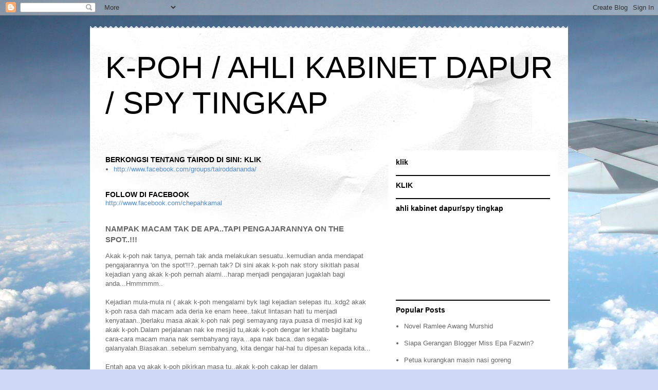

--- FILE ---
content_type: text/html; charset=UTF-8
request_url: https://effa-k-poh.blogspot.com/2011/11/nampak-macam-tak-de-apatapi.html
body_size: 13455
content:
<!DOCTYPE html>
<html class='v2' dir='ltr' lang='en'>
<head>
<link href='https://www.blogger.com/static/v1/widgets/335934321-css_bundle_v2.css' rel='stylesheet' type='text/css'/>
<meta content='width=1100' name='viewport'/>
<meta content='text/html; charset=UTF-8' http-equiv='Content-Type'/>
<meta content='blogger' name='generator'/>
<link href='https://effa-k-poh.blogspot.com/favicon.ico' rel='icon' type='image/x-icon'/>
<link href='http://effa-k-poh.blogspot.com/2011/11/nampak-macam-tak-de-apatapi.html' rel='canonical'/>
<link rel="alternate" type="application/atom+xml" title="K-POH / AHLI KABINET DAPUR / SPY TINGKAP  - Atom" href="https://effa-k-poh.blogspot.com/feeds/posts/default" />
<link rel="alternate" type="application/rss+xml" title="K-POH / AHLI KABINET DAPUR / SPY TINGKAP  - RSS" href="https://effa-k-poh.blogspot.com/feeds/posts/default?alt=rss" />
<link rel="service.post" type="application/atom+xml" title="K-POH / AHLI KABINET DAPUR / SPY TINGKAP  - Atom" href="https://www.blogger.com/feeds/1882098622742301651/posts/default" />

<link rel="alternate" type="application/atom+xml" title="K-POH / AHLI KABINET DAPUR / SPY TINGKAP  - Atom" href="https://effa-k-poh.blogspot.com/feeds/5891250581406498761/comments/default" />
<!--Can't find substitution for tag [blog.ieCssRetrofitLinks]-->
<link href='http://signatures.mylivesignature.com/54488/386/B6D9B7863E93B8B6B19206578A161777.png' rel='image_src'/>
<meta content='http://effa-k-poh.blogspot.com/2011/11/nampak-macam-tak-de-apatapi.html' property='og:url'/>
<meta content='NAMPAK MACAM TAK DE APA..TAPI PENGAJARANNYA ON THE SPOT..!!!' property='og:title'/>
<meta content='Akak k-poh nak tanya, pernah tak anda melakukan sesuatu..kemudian anda mendapat pengajarannya &#39;on the spot&#39;!!?..pernah tak? Di sini akak k-p...' property='og:description'/>
<meta content='https://lh3.googleusercontent.com/blogger_img_proxy/AEn0k_t41AfahFUPnM07QCEi_ozKM2_yMUccVKMP-t6w88XgbBC9tjr1G-zdlSQPEYcqGS7LcZnU8Eyrf7ov1-rmVekdMA_RLMIdp6H5u7XLHdagvh6pK1ZEGMjze8ORWqNjhhQVfaje71PmzMLEiuXu9z9wrqkI8BjcJw=w1200-h630-p-k-no-nu' property='og:image'/>
<title>K-POH / AHLI KABINET DAPUR / SPY TINGKAP : NAMPAK MACAM TAK DE APA..TAPI PENGAJARANNYA ON THE SPOT..!!!</title>
<style id='page-skin-1' type='text/css'><!--
/*
-----------------------------------------------
Blogger Template Style
Name:     Travel
Designer: Sookhee Lee
URL:      www.plyfly.net
----------------------------------------------- */
/* Content
----------------------------------------------- */
body {
font: normal normal 13px 'Trebuchet MS',Trebuchet,sans-serif;
color: #666666;
background: #cfd9f6 url(//themes.googleusercontent.com/image?id=0BwVBOzw_-hbMZDgyZmJiZTMtNWUxNC00NjA1LWJhZWMtODc3ZWQwMzZiYjcz) repeat fixed top center;
}
html body .region-inner {
min-width: 0;
max-width: 100%;
width: auto;
}
a:link {
text-decoration:none;
color: #538cd6;
}
a:visited {
text-decoration:none;
color: #436590;
}
a:hover {
text-decoration:underline;
color: #ff9900;
}
.content-outer .content-cap-top {
height: 5px;
background: transparent url(https://resources.blogblog.com/blogblog/data/1kt/travel/bg_container.png) repeat-x scroll top center;
}
.content-outer {
margin: 0 auto;
padding-top: 20px;
}
.content-inner {
background: #ffffff url(https://resources.blogblog.com/blogblog/data/1kt/travel/bg_container.png) repeat-x scroll top left;
background-position: left -5px;
background-color: #ffffff;
padding: 20px;
}
.main-inner .date-outer {
margin-bottom: 2em;
}
/* Header
----------------------------------------------- */
.header-inner .Header .titlewrapper,
.header-inner .Header .descriptionwrapper {
padding-left: 10px;
padding-right: 10px;
}
.Header h1 {
font: normal normal 60px 'Trebuchet MS',Trebuchet,sans-serif;
color: #000000;
}
.Header h1 a {
color: #000000;
}
.Header .description {
color: #666666;
font-size: 130%;
}
/* Tabs
----------------------------------------------- */
.tabs-inner {
margin: 1em 0 0;
padding: 0;
}
.tabs-inner .section {
margin: 0;
}
.tabs-inner .widget ul {
padding: 0;
background: #000000 none repeat scroll top center;
}
.tabs-inner .widget li {
border: none;
}
.tabs-inner .widget li a {
display: inline-block;
padding: 1em 1.5em;
color: #ffffff;
font: normal bold 16px 'Trebuchet MS',Trebuchet,sans-serif;
}
.tabs-inner .widget li.selected a,
.tabs-inner .widget li a:hover {
position: relative;
z-index: 1;
background: #333333 none repeat scroll top center;
color: #ffffff;
}
/* Headings
----------------------------------------------- */
h2 {
font: normal bold 14px 'Trebuchet MS',Trebuchet,sans-serif;
color: #000000;
}
.main-inner h2.date-header {
font: normal normal 14px 'Trebuchet MS',Trebuchet,sans-serif;
color: #666666;
}
.footer-inner .widget h2,
.sidebar .widget h2 {
padding-bottom: .5em;
}
/* Main
----------------------------------------------- */
.main-inner {
padding: 20px 0;
}
.main-inner .column-center-inner {
padding: 10px 0;
}
.main-inner .column-center-inner .section {
margin: 0 10px;
}
.main-inner .column-right-inner {
margin-left: 20px;
}
.main-inner .fauxcolumn-right-outer .fauxcolumn-inner {
margin-left: 20px;
background: #ffffff none repeat scroll top left;
}
.main-inner .column-left-inner {
margin-right: 20px;
}
.main-inner .fauxcolumn-left-outer .fauxcolumn-inner {
margin-right: 20px;
background: #ffffff none repeat scroll top left;
}
.main-inner .column-left-inner,
.main-inner .column-right-inner {
padding: 15px 0;
}
/* Posts
----------------------------------------------- */
h3.post-title {
margin-top: 20px;
}
h3.post-title a {
font: normal bold 20px 'Trebuchet MS',Trebuchet,sans-serif;
color: #000000;
}
h3.post-title a:hover {
text-decoration: underline;
}
.main-inner .column-center-outer {
background: transparent none repeat scroll top left;
_background-image: none;
}
.post-body {
line-height: 1.4;
position: relative;
}
.post-header {
margin: 0 0 1em;
line-height: 1.6;
}
.post-footer {
margin: .5em 0;
line-height: 1.6;
}
#blog-pager {
font-size: 140%;
}
#comments {
background: #cccccc none repeat scroll top center;
padding: 15px;
}
#comments .comment-author {
padding-top: 1.5em;
}
#comments h4,
#comments .comment-author a,
#comments .comment-timestamp a {
color: #000000;
}
#comments .comment-author:first-child {
padding-top: 0;
border-top: none;
}
.avatar-image-container {
margin: .2em 0 0;
}
/* Comments
----------------------------------------------- */
#comments a {
color: #000000;
}
.comments .comments-content .icon.blog-author {
background-repeat: no-repeat;
background-image: url([data-uri]);
}
.comments .comments-content .loadmore a {
border-top: 1px solid #000000;
border-bottom: 1px solid #000000;
}
.comments .comment-thread.inline-thread {
background: transparent;
}
.comments .continue {
border-top: 2px solid #000000;
}
/* Widgets
----------------------------------------------- */
.sidebar .widget {
border-bottom: 2px solid #000000;
padding-bottom: 10px;
margin: 10px 0;
}
.sidebar .widget:first-child {
margin-top: 0;
}
.sidebar .widget:last-child {
border-bottom: none;
margin-bottom: 0;
padding-bottom: 0;
}
.footer-inner .widget,
.sidebar .widget {
font: normal normal 13px 'Trebuchet MS',Trebuchet,sans-serif;
color: #666666;
}
.sidebar .widget a:link {
color: #666666;
text-decoration: none;
}
.sidebar .widget a:visited {
color: #436590;
}
.sidebar .widget a:hover {
color: #666666;
text-decoration: underline;
}
.footer-inner .widget a:link {
color: #538cd6;
text-decoration: none;
}
.footer-inner .widget a:visited {
color: #436590;
}
.footer-inner .widget a:hover {
color: #538cd6;
text-decoration: underline;
}
.widget .zippy {
color: #000000;
}
.footer-inner {
background: transparent none repeat scroll top center;
}
/* Mobile
----------------------------------------------- */
body.mobile  {
background-size: 100% auto;
}
body.mobile .AdSense {
margin: 0 -10px;
}
.mobile .body-fauxcolumn-outer {
background: transparent none repeat scroll top left;
}
.mobile .footer-inner .widget a:link {
color: #666666;
text-decoration: none;
}
.mobile .footer-inner .widget a:visited {
color: #436590;
}
.mobile-post-outer a {
color: #000000;
}
.mobile-link-button {
background-color: #538cd6;
}
.mobile-link-button a:link, .mobile-link-button a:visited {
color: #ffffff;
}
.mobile-index-contents {
color: #666666;
}
.mobile .tabs-inner .PageList .widget-content {
background: #333333 none repeat scroll top center;
color: #ffffff;
}
.mobile .tabs-inner .PageList .widget-content .pagelist-arrow {
border-left: 1px solid #ffffff;
}

--></style>
<style id='template-skin-1' type='text/css'><!--
body {
min-width: 930px;
}
.content-outer, .content-fauxcolumn-outer, .region-inner {
min-width: 930px;
max-width: 930px;
_width: 930px;
}
.main-inner .columns {
padding-left: 0;
padding-right: 350px;
}
.main-inner .fauxcolumn-center-outer {
left: 0;
right: 350px;
/* IE6 does not respect left and right together */
_width: expression(this.parentNode.offsetWidth -
parseInt("0") -
parseInt("350px") + 'px');
}
.main-inner .fauxcolumn-left-outer {
width: 0;
}
.main-inner .fauxcolumn-right-outer {
width: 350px;
}
.main-inner .column-left-outer {
width: 0;
right: 100%;
margin-left: -0;
}
.main-inner .column-right-outer {
width: 350px;
margin-right: -350px;
}
#layout {
min-width: 0;
}
#layout .content-outer {
min-width: 0;
width: 800px;
}
#layout .region-inner {
min-width: 0;
width: auto;
}
body#layout div.add_widget {
padding: 8px;
}
body#layout div.add_widget a {
margin-left: 32px;
}
--></style>
<style>
    body {background-image:url(\/\/themes.googleusercontent.com\/image?id=0BwVBOzw_-hbMZDgyZmJiZTMtNWUxNC00NjA1LWJhZWMtODc3ZWQwMzZiYjcz);}
    
@media (max-width: 200px) { body {background-image:url(\/\/themes.googleusercontent.com\/image?id=0BwVBOzw_-hbMZDgyZmJiZTMtNWUxNC00NjA1LWJhZWMtODc3ZWQwMzZiYjcz&options=w200);}}
@media (max-width: 400px) and (min-width: 201px) { body {background-image:url(\/\/themes.googleusercontent.com\/image?id=0BwVBOzw_-hbMZDgyZmJiZTMtNWUxNC00NjA1LWJhZWMtODc3ZWQwMzZiYjcz&options=w400);}}
@media (max-width: 800px) and (min-width: 401px) { body {background-image:url(\/\/themes.googleusercontent.com\/image?id=0BwVBOzw_-hbMZDgyZmJiZTMtNWUxNC00NjA1LWJhZWMtODc3ZWQwMzZiYjcz&options=w800);}}
@media (max-width: 1200px) and (min-width: 801px) { body {background-image:url(\/\/themes.googleusercontent.com\/image?id=0BwVBOzw_-hbMZDgyZmJiZTMtNWUxNC00NjA1LWJhZWMtODc3ZWQwMzZiYjcz&options=w1200);}}
/* Last tag covers anything over one higher than the previous max-size cap. */
@media (min-width: 1201px) { body {background-image:url(\/\/themes.googleusercontent.com\/image?id=0BwVBOzw_-hbMZDgyZmJiZTMtNWUxNC00NjA1LWJhZWMtODc3ZWQwMzZiYjcz&options=w1600);}}
  </style>
<link href='https://www.blogger.com/dyn-css/authorization.css?targetBlogID=1882098622742301651&amp;zx=f3599c02-c6a9-4401-baff-40d8fafeada5' media='none' onload='if(media!=&#39;all&#39;)media=&#39;all&#39;' rel='stylesheet'/><noscript><link href='https://www.blogger.com/dyn-css/authorization.css?targetBlogID=1882098622742301651&amp;zx=f3599c02-c6a9-4401-baff-40d8fafeada5' rel='stylesheet'/></noscript>
<meta name='google-adsense-platform-account' content='ca-host-pub-1556223355139109'/>
<meta name='google-adsense-platform-domain' content='blogspot.com'/>

<!-- data-ad-client=ca-pub-4881187831037448 -->

</head>
<body class='loading variant-flight'>
<div class='navbar section' id='navbar' name='Navbar'><div class='widget Navbar' data-version='1' id='Navbar1'><script type="text/javascript">
    function setAttributeOnload(object, attribute, val) {
      if(window.addEventListener) {
        window.addEventListener('load',
          function(){ object[attribute] = val; }, false);
      } else {
        window.attachEvent('onload', function(){ object[attribute] = val; });
      }
    }
  </script>
<div id="navbar-iframe-container"></div>
<script type="text/javascript" src="https://apis.google.com/js/platform.js"></script>
<script type="text/javascript">
      gapi.load("gapi.iframes:gapi.iframes.style.bubble", function() {
        if (gapi.iframes && gapi.iframes.getContext) {
          gapi.iframes.getContext().openChild({
              url: 'https://www.blogger.com/navbar/1882098622742301651?po\x3d5891250581406498761\x26origin\x3dhttps://effa-k-poh.blogspot.com',
              where: document.getElementById("navbar-iframe-container"),
              id: "navbar-iframe"
          });
        }
      });
    </script><script type="text/javascript">
(function() {
var script = document.createElement('script');
script.type = 'text/javascript';
script.src = '//pagead2.googlesyndication.com/pagead/js/google_top_exp.js';
var head = document.getElementsByTagName('head')[0];
if (head) {
head.appendChild(script);
}})();
</script>
</div></div>
<div class='body-fauxcolumns'>
<div class='fauxcolumn-outer body-fauxcolumn-outer'>
<div class='cap-top'>
<div class='cap-left'></div>
<div class='cap-right'></div>
</div>
<div class='fauxborder-left'>
<div class='fauxborder-right'></div>
<div class='fauxcolumn-inner'>
</div>
</div>
<div class='cap-bottom'>
<div class='cap-left'></div>
<div class='cap-right'></div>
</div>
</div>
</div>
<div class='content'>
<div class='content-fauxcolumns'>
<div class='fauxcolumn-outer content-fauxcolumn-outer'>
<div class='cap-top'>
<div class='cap-left'></div>
<div class='cap-right'></div>
</div>
<div class='fauxborder-left'>
<div class='fauxborder-right'></div>
<div class='fauxcolumn-inner'>
</div>
</div>
<div class='cap-bottom'>
<div class='cap-left'></div>
<div class='cap-right'></div>
</div>
</div>
</div>
<div class='content-outer'>
<div class='content-cap-top cap-top'>
<div class='cap-left'></div>
<div class='cap-right'></div>
</div>
<div class='fauxborder-left content-fauxborder-left'>
<div class='fauxborder-right content-fauxborder-right'></div>
<div class='content-inner'>
<header>
<div class='header-outer'>
<div class='header-cap-top cap-top'>
<div class='cap-left'></div>
<div class='cap-right'></div>
</div>
<div class='fauxborder-left header-fauxborder-left'>
<div class='fauxborder-right header-fauxborder-right'></div>
<div class='region-inner header-inner'>
<div class='header section' id='header' name='Header'><div class='widget Header' data-version='1' id='Header1'>
<div id='header-inner'>
<div class='titlewrapper'>
<h1 class='title'>
<a href='https://effa-k-poh.blogspot.com/'>
K-POH / AHLI KABINET DAPUR / SPY TINGKAP 
</a>
</h1>
</div>
<div class='descriptionwrapper'>
<p class='description'><span>
</span></p>
</div>
</div>
</div></div>
</div>
</div>
<div class='header-cap-bottom cap-bottom'>
<div class='cap-left'></div>
<div class='cap-right'></div>
</div>
</div>
</header>
<div class='tabs-outer'>
<div class='tabs-cap-top cap-top'>
<div class='cap-left'></div>
<div class='cap-right'></div>
</div>
<div class='fauxborder-left tabs-fauxborder-left'>
<div class='fauxborder-right tabs-fauxborder-right'></div>
<div class='region-inner tabs-inner'>
<div class='tabs section' id='crosscol' name='Cross-Column'><div class='widget HTML' data-version='1' id='HTML5'>
<h2 class='title'>KLIK</h2>
<div class='widget-content'>
<!-- nuffnang -->
<script type="text/javascript">
nuffnang_bid = "c9291370d9149b23f2a341318f0d45ed";
</script>
<script type="text/javascript" src="//synad2.nuffnang.com.my/k.js"></script>
<!-- nuffnang-->
</div>
<div class='clear'></div>
</div></div>
<div class='tabs no-items section' id='crosscol-overflow' name='Cross-Column 2'></div>
</div>
</div>
<div class='tabs-cap-bottom cap-bottom'>
<div class='cap-left'></div>
<div class='cap-right'></div>
</div>
</div>
<div class='main-outer'>
<div class='main-cap-top cap-top'>
<div class='cap-left'></div>
<div class='cap-right'></div>
</div>
<div class='fauxborder-left main-fauxborder-left'>
<div class='fauxborder-right main-fauxborder-right'></div>
<div class='region-inner main-inner'>
<div class='columns fauxcolumns'>
<div class='fauxcolumn-outer fauxcolumn-center-outer'>
<div class='cap-top'>
<div class='cap-left'></div>
<div class='cap-right'></div>
</div>
<div class='fauxborder-left'>
<div class='fauxborder-right'></div>
<div class='fauxcolumn-inner'>
</div>
</div>
<div class='cap-bottom'>
<div class='cap-left'></div>
<div class='cap-right'></div>
</div>
</div>
<div class='fauxcolumn-outer fauxcolumn-left-outer'>
<div class='cap-top'>
<div class='cap-left'></div>
<div class='cap-right'></div>
</div>
<div class='fauxborder-left'>
<div class='fauxborder-right'></div>
<div class='fauxcolumn-inner'>
</div>
</div>
<div class='cap-bottom'>
<div class='cap-left'></div>
<div class='cap-right'></div>
</div>
</div>
<div class='fauxcolumn-outer fauxcolumn-right-outer'>
<div class='cap-top'>
<div class='cap-left'></div>
<div class='cap-right'></div>
</div>
<div class='fauxborder-left'>
<div class='fauxborder-right'></div>
<div class='fauxcolumn-inner'>
</div>
</div>
<div class='cap-bottom'>
<div class='cap-left'></div>
<div class='cap-right'></div>
</div>
</div>
<!-- corrects IE6 width calculation -->
<div class='columns-inner'>
<div class='column-center-outer'>
<div class='column-center-inner'>
<div class='main section' id='main' name='Main'><div class='widget LinkList' data-version='1' id='LinkList1'>
<h2>BERKONGSI TENTANG TAIROD DI SINI: KLIK</h2>
<div class='widget-content'>
<ul>
<li><a href='http://www.facebook.com/groups/tairoddananda/'>http://www.facebook.com/groups/tairoddananda/</a></li>
</ul>
<div class='clear'></div>
</div>
</div><div class='widget HTML' data-version='1' id='HTML7'>
<h2 class='title'>FOLLOW DI FACEBOOK</h2>
<div class='widget-content'>
<a href="http://http://www.facebook.com/chepahkamal">http://www.facebook.com/chepahkamal</a>
</div>
<div class='clear'></div>
</div><div class='widget Blog' data-version='1' id='Blog1'>
<div class='blog-posts hfeed'>

          <div class="date-outer">
        

          <div class="date-posts">
        
<div class='post-outer'>
<div class='post hentry uncustomized-post-template' itemprop='blogPost' itemscope='itemscope' itemtype='http://schema.org/BlogPosting'>
<meta content='http://signatures.mylivesignature.com/54488/386/B6D9B7863E93B8B6B19206578A161777.png' itemprop='image_url'/>
<meta content='1882098622742301651' itemprop='blogId'/>
<meta content='5891250581406498761' itemprop='postId'/>
<a name='5891250581406498761'></a>
<h3 class='post-title entry-title' itemprop='name'>
NAMPAK MACAM TAK DE APA..TAPI PENGAJARANNYA ON THE SPOT..!!!
</h3>
<div class='post-header'>
<div class='post-header-line-1'></div>
</div>
<div class='post-body entry-content' id='post-body-5891250581406498761' itemprop='description articleBody'>
<left style="bottom: lem; clear: left; float: left; margin-left: lem;">Akak k-poh nak tanya, pernah tak anda melakukan sesuatu..kemudian anda mendapat pengajarannya 'on the spot'!!?..pernah tak? Di sini akak k-poh nak story sikitlah pasal kejadian yang akak k-poh pernah alami...harap menjadi pengajaran jugaklah bagi anda...Hmmmmm..</left><left style="clear: left; float: left;">&nbsp;</left><left style="clear: left; float: left;"></left><left style="clear: left; float: left;">Kejadian mula-mula ni ( akak k-poh mengalami byk lagi kejadian selepas itu..kdg2 akak k-poh rasa dah macam ada deria ke enam heee..takut lintasan hati tu menjadi kenyataan..)berlaku masa akak k-poh nak pegi semayang raya puasa di mesjid kat kg akak k-poh.Dalam perjalanan nak ke mesjid tu,akak k-poh dengar ler khatib bagitahu cara-cara macam mana nak sembahyang raya...apa nak baca..dan segala-galanyalah.Biasakan..sebelum sembahyang, kita dengar hal-hal tu dipesan kepada kita...</left><left style="clear: left; float: left;">&nbsp;</left><left style="clear: left; float: left;">Entah apa yg akak k-poh pikirkan masa tu..akak k-poh cakap ler dalam hati..memang..memang &nbsp; dalam hati..'asyik nak bgtahu jer..mesti ler org dah tahu..'</left><left style="clear: left; float: left;">&nbsp;</left><left style="clear: left; float: left;">Nak tahu apa yg jadi pada akak k-poh masa saat akak k-poh semayang raya tu?..akak k-poh terlupa apa yang akak k-poh nak baca..!!!!!</left><left style="clear: left; float: left;">&nbsp;</left><left style="clear: left; float: left;"> </left><left style="clear: left; float: left;">Subhanallah!!!!...pengajaran hebat bagi akak k-poh ni..Walau lintasan hanya di dalam hati...tapi pengajarannya maha hebat!!!!</left><left style="clear: left; float: left;">&nbsp;</left><left style="clear: left; float: left;"></left><left style="clear: left; float: left;">Akak k-poh betul-betul malu dengan Allah...masa akak k-poh terkapai-kapai tak ingat nak baca apa..( betul2 blur)..lintasan hati akak k-poh masa tu berkata..YA Allah..ampunilah aku,YA Allah...</left><left style="clear: left; float: left;">Menakjubkan..akak k-poh dah boleh ingat semula....</left><left style="clear: left; float: left;">&nbsp;</left><left style="clear: left; float: left;"> </left><left style="clear: left; float: left;">Sejak dari hari tu..akak k-poh berhati-hati dgn lintasan pada hati ini....</left><left style="clear: left; float: left;">&nbsp;</left><left style="clear: left; float: left;"> </left><left style="clear: left; float: left;"><br />
<a href="http://www.glitter-works.org/" target="_blank"><href="http: target="_blank" www.mylivesignature.com"=""><img src="https://lh3.googleusercontent.com/blogger_img_proxy/AEn0k_t41AfahFUPnM07QCEi_ozKM2_yMUccVKMP-t6w88XgbBC9tjr1G-zdlSQPEYcqGS7LcZnU8Eyrf7ov1-rmVekdMA_RLMIdp6H5u7XLHdagvh6pK1ZEGMjze8ORWqNjhhQVfaje71PmzMLEiuXu9z9wrqkI8BjcJw=s0-d" style="background: transparent; border: 0 !important;"></href="http:></a></left>
<div style='clear: both;'></div>
</div>
<div class='post-footer'>
<div class='post-footer-line post-footer-line-1'>
<span class='post-author vcard'>
Posted by
<span class='fn' itemprop='author' itemscope='itemscope' itemtype='http://schema.org/Person'>
<meta content='https://www.blogger.com/profile/09624031172321959745' itemprop='url'/>
<a class='g-profile' href='https://www.blogger.com/profile/09624031172321959745' rel='author' title='author profile'>
<span itemprop='name'>kpah k-poh Sharifahnor</span>
</a>
</span>
</span>
<span class='post-timestamp'>
at
<meta content='http://effa-k-poh.blogspot.com/2011/11/nampak-macam-tak-de-apatapi.html' itemprop='url'/>
<a class='timestamp-link' href='https://effa-k-poh.blogspot.com/2011/11/nampak-macam-tak-de-apatapi.html' rel='bookmark' title='permanent link'><abbr class='published' itemprop='datePublished' title='2011-11-12T13:04:00+08:00'>1:04&#8239;PM</abbr></a>
</span>
<span class='post-comment-link'>
</span>
<span class='post-icons'>
<span class='item-action'>
<a href='https://www.blogger.com/email-post/1882098622742301651/5891250581406498761' title='Email Post'>
<img alt='' class='icon-action' height='13' src='https://resources.blogblog.com/img/icon18_email.gif' width='18'/>
</a>
</span>
<span class='item-control blog-admin pid-833498613'>
<a href='https://www.blogger.com/post-edit.g?blogID=1882098622742301651&postID=5891250581406498761&from=pencil' title='Edit Post'>
<img alt='' class='icon-action' height='18' src='https://resources.blogblog.com/img/icon18_edit_allbkg.gif' width='18'/>
</a>
</span>
</span>
<div class='post-share-buttons goog-inline-block'>
<a class='goog-inline-block share-button sb-email' href='https://www.blogger.com/share-post.g?blogID=1882098622742301651&postID=5891250581406498761&target=email' target='_blank' title='Email This'><span class='share-button-link-text'>Email This</span></a><a class='goog-inline-block share-button sb-blog' href='https://www.blogger.com/share-post.g?blogID=1882098622742301651&postID=5891250581406498761&target=blog' onclick='window.open(this.href, "_blank", "height=270,width=475"); return false;' target='_blank' title='BlogThis!'><span class='share-button-link-text'>BlogThis!</span></a><a class='goog-inline-block share-button sb-twitter' href='https://www.blogger.com/share-post.g?blogID=1882098622742301651&postID=5891250581406498761&target=twitter' target='_blank' title='Share to X'><span class='share-button-link-text'>Share to X</span></a><a class='goog-inline-block share-button sb-facebook' href='https://www.blogger.com/share-post.g?blogID=1882098622742301651&postID=5891250581406498761&target=facebook' onclick='window.open(this.href, "_blank", "height=430,width=640"); return false;' target='_blank' title='Share to Facebook'><span class='share-button-link-text'>Share to Facebook</span></a><a class='goog-inline-block share-button sb-pinterest' href='https://www.blogger.com/share-post.g?blogID=1882098622742301651&postID=5891250581406498761&target=pinterest' target='_blank' title='Share to Pinterest'><span class='share-button-link-text'>Share to Pinterest</span></a>
</div>
</div>
<div class='post-footer-line post-footer-line-2'>
<span class='post-labels'>
</span>
</div>
<div class='post-footer-line post-footer-line-3'>
<span class='post-location'>
</span>
</div>
</div>
</div>
<div class='comments' id='comments'>
<a name='comments'></a>
<h4>7 comments:</h4>
<div id='Blog1_comments-block-wrapper'>
<dl class='avatar-comment-indent' id='comments-block'>
<dt class='comment-author ' id='c1727993043799464409'>
<a name='c1727993043799464409'></a>
<div class="avatar-image-container avatar-stock"><span dir="ltr"><a href="https://www.blogger.com/profile/18403804085427031933" target="" rel="nofollow" onclick="" class="avatar-hovercard" id="av-1727993043799464409-18403804085427031933"><img src="//www.blogger.com/img/blogger_logo_round_35.png" width="35" height="35" alt="" title="AZMI KHAN">

</a></span></div>
<a href='https://www.blogger.com/profile/18403804085427031933' rel='nofollow'>AZMI KHAN</a>
said...
</dt>
<dd class='comment-body' id='Blog1_cmt-1727993043799464409'>
<p>
tu dinamakan cash Allah bg....<br />tak perlu tggu 30hari mcm nuffnang...<br />biar 1000 kali pun kita dipesan mengenai sesuatu perkara walaupun sama tp kita tetap lakukan kesilapan...<br />tu sbb kita kena berpesan2 setiap masa....
</p>
</dd>
<dd class='comment-footer'>
<span class='comment-timestamp'>
<a href='https://effa-k-poh.blogspot.com/2011/11/nampak-macam-tak-de-apatapi.html?showComment=1321076453759#c1727993043799464409' title='comment permalink'>
November 12, 2011 at 1:40&#8239;PM
</a>
<span class='item-control blog-admin pid-904418161'>
<a class='comment-delete' href='https://www.blogger.com/comment/delete/1882098622742301651/1727993043799464409' title='Delete Comment'>
<img src='https://resources.blogblog.com/img/icon_delete13.gif'/>
</a>
</span>
</span>
</dd>
<dt class='comment-author ' id='c3286908204838470015'>
<a name='c3286908204838470015'></a>
<div class="avatar-image-container vcard"><span dir="ltr"><a href="https://www.blogger.com/profile/03726607734205912152" target="" rel="nofollow" onclick="" class="avatar-hovercard" id="av-3286908204838470015-03726607734205912152"><img src="https://resources.blogblog.com/img/blank.gif" width="35" height="35" class="delayLoad" style="display: none;" longdesc="//blogger.googleusercontent.com/img/b/R29vZ2xl/AVvXsEglChG0HVOQ5ycs4fYnquZuq-x96w8tw8_MOLMGjE9Xw10Di9qNO2HR2fAhOfWwocMnLM9MVu2R8MNo_ngxbrKqNXH2odtzqslsrSX_ZzZ6V3yJBKC7DyMIUJ6MM9o2eaA/s45-c/a-tugu2.JPG" alt="" title="blog-tips-kurus">

<noscript><img src="//blogger.googleusercontent.com/img/b/R29vZ2xl/AVvXsEglChG0HVOQ5ycs4fYnquZuq-x96w8tw8_MOLMGjE9Xw10Di9qNO2HR2fAhOfWwocMnLM9MVu2R8MNo_ngxbrKqNXH2odtzqslsrSX_ZzZ6V3yJBKC7DyMIUJ6MM9o2eaA/s45-c/a-tugu2.JPG" width="35" height="35" class="photo" alt=""></noscript></a></span></div>
<a href='https://www.blogger.com/profile/03726607734205912152' rel='nofollow'>blog-tips-kurus</a>
said...
</dt>
<dd class='comment-body' id='Blog1_cmt-3286908204838470015'>
<p>
syukurlah.. :-)
</p>
</dd>
<dd class='comment-footer'>
<span class='comment-timestamp'>
<a href='https://effa-k-poh.blogspot.com/2011/11/nampak-macam-tak-de-apatapi.html?showComment=1321079920114#c3286908204838470015' title='comment permalink'>
November 12, 2011 at 2:38&#8239;PM
</a>
<span class='item-control blog-admin pid-436200243'>
<a class='comment-delete' href='https://www.blogger.com/comment/delete/1882098622742301651/3286908204838470015' title='Delete Comment'>
<img src='https://resources.blogblog.com/img/icon_delete13.gif'/>
</a>
</span>
</span>
</dd>
<dt class='comment-author ' id='c6384601415253330577'>
<a name='c6384601415253330577'></a>
<div class="avatar-image-container vcard"><span dir="ltr"><a href="https://www.blogger.com/profile/17906079743662922389" target="" rel="nofollow" onclick="" class="avatar-hovercard" id="av-6384601415253330577-17906079743662922389"><img src="https://resources.blogblog.com/img/blank.gif" width="35" height="35" class="delayLoad" style="display: none;" longdesc="//blogger.googleusercontent.com/img/b/R29vZ2xl/AVvXsEj_avUThP4z99_iN8Su7f6RI5ZctQUuxxhMO1k62WYf_7ymktKYTyWUmwRmGlWyE8KKiKZ1jNBYMGgV0vIvdzUenVSjhVlr6tRnWVM0mEkGghCHiRlIWxKbvHLhZQPv9eQ/s45-c/img_3.jpg" alt="" title="EmpayarUtama">

<noscript><img src="//blogger.googleusercontent.com/img/b/R29vZ2xl/AVvXsEj_avUThP4z99_iN8Su7f6RI5ZctQUuxxhMO1k62WYf_7ymktKYTyWUmwRmGlWyE8KKiKZ1jNBYMGgV0vIvdzUenVSjhVlr6tRnWVM0mEkGghCHiRlIWxKbvHLhZQPv9eQ/s45-c/img_3.jpg" width="35" height="35" class="photo" alt=""></noscript></a></span></div>
<a href='https://www.blogger.com/profile/17906079743662922389' rel='nofollow'>EmpayarUtama</a>
said...
</dt>
<dd class='comment-body' id='Blog1_cmt-6384601415253330577'>
<p>
Pengajatan berguna buat kita semua
</p>
</dd>
<dd class='comment-footer'>
<span class='comment-timestamp'>
<a href='https://effa-k-poh.blogspot.com/2011/11/nampak-macam-tak-de-apatapi.html?showComment=1321096136964#c6384601415253330577' title='comment permalink'>
November 12, 2011 at 7:08&#8239;PM
</a>
<span class='item-control blog-admin pid-1617398296'>
<a class='comment-delete' href='https://www.blogger.com/comment/delete/1882098622742301651/6384601415253330577' title='Delete Comment'>
<img src='https://resources.blogblog.com/img/icon_delete13.gif'/>
</a>
</span>
</span>
</dd>
<dt class='comment-author ' id='c7072925017670535984'>
<a name='c7072925017670535984'></a>
<div class="avatar-image-container vcard"><span dir="ltr"><a href="https://www.blogger.com/profile/04871956776356274460" target="" rel="nofollow" onclick="" class="avatar-hovercard" id="av-7072925017670535984-04871956776356274460"><img src="https://resources.blogblog.com/img/blank.gif" width="35" height="35" class="delayLoad" style="display: none;" longdesc="//blogger.googleusercontent.com/img/b/R29vZ2xl/AVvXsEjI7rbYDznrdTkd5JSdpf6TXaCnfC4bv6H8WjIvybLZjMN2saE1_fKvGv9EHzpF1fBpoIzmrt5qcwwo8fo1gYgnQicZnYkZCOCQX_dua0vyvcnqiN7Pe6akKY9-t24fRw/s45-c/Bunga.jpg" alt="" title="Zaitun">

<noscript><img src="//blogger.googleusercontent.com/img/b/R29vZ2xl/AVvXsEjI7rbYDznrdTkd5JSdpf6TXaCnfC4bv6H8WjIvybLZjMN2saE1_fKvGv9EHzpF1fBpoIzmrt5qcwwo8fo1gYgnQicZnYkZCOCQX_dua0vyvcnqiN7Pe6akKY9-t24fRw/s45-c/Bunga.jpg" width="35" height="35" class="photo" alt=""></noscript></a></span></div>
<a href='https://www.blogger.com/profile/04871956776356274460' rel='nofollow'>Zaitun</a>
said...
</dt>
<dd class='comment-body' id='Blog1_cmt-7072925017670535984'>
<p>
Allah Maha Mendengar.
</p>
</dd>
<dd class='comment-footer'>
<span class='comment-timestamp'>
<a href='https://effa-k-poh.blogspot.com/2011/11/nampak-macam-tak-de-apatapi.html?showComment=1321105318355#c7072925017670535984' title='comment permalink'>
November 12, 2011 at 9:41&#8239;PM
</a>
<span class='item-control blog-admin pid-1239474437'>
<a class='comment-delete' href='https://www.blogger.com/comment/delete/1882098622742301651/7072925017670535984' title='Delete Comment'>
<img src='https://resources.blogblog.com/img/icon_delete13.gif'/>
</a>
</span>
</span>
</dd>
<dt class='comment-author blog-author' id='c6685018691426120484'>
<a name='c6685018691426120484'></a>
<div class="avatar-image-container vcard"><span dir="ltr"><a href="https://www.blogger.com/profile/09624031172321959745" target="" rel="nofollow" onclick="" class="avatar-hovercard" id="av-6685018691426120484-09624031172321959745"><img src="https://resources.blogblog.com/img/blank.gif" width="35" height="35" class="delayLoad" style="display: none;" longdesc="//blogger.googleusercontent.com/img/b/R29vZ2xl/AVvXsEjvoT-H_tIOie7vhPQ2F5eIZr61yN9FmElxN4hwu88p74PMJ7xEAv2KgfIV6WdvgKTydxDrfomUcjdTu1sn6TE7OnGjMf65ew4IdxSCix32IG2f_yy35c67O1G-JL9dbK0/s45-c/image.jpg" alt="" title="kpah k-poh Sharifahnor">

<noscript><img src="//blogger.googleusercontent.com/img/b/R29vZ2xl/AVvXsEjvoT-H_tIOie7vhPQ2F5eIZr61yN9FmElxN4hwu88p74PMJ7xEAv2KgfIV6WdvgKTydxDrfomUcjdTu1sn6TE7OnGjMf65ew4IdxSCix32IG2f_yy35c67O1G-JL9dbK0/s45-c/image.jpg" width="35" height="35" class="photo" alt=""></noscript></a></span></div>
<a href='https://www.blogger.com/profile/09624031172321959745' rel='nofollow'>kpah k-poh Sharifahnor</a>
said...
</dt>
<dd class='comment-body' id='Blog1_cmt-6685018691426120484'>
<p>
betul...pengajaran seumur hidup...wpun hanya lintasan hati....
</p>
</dd>
<dd class='comment-footer'>
<span class='comment-timestamp'>
<a href='https://effa-k-poh.blogspot.com/2011/11/nampak-macam-tak-de-apatapi.html?showComment=1321110983180#c6685018691426120484' title='comment permalink'>
November 12, 2011 at 11:16&#8239;PM
</a>
<span class='item-control blog-admin pid-833498613'>
<a class='comment-delete' href='https://www.blogger.com/comment/delete/1882098622742301651/6685018691426120484' title='Delete Comment'>
<img src='https://resources.blogblog.com/img/icon_delete13.gif'/>
</a>
</span>
</span>
</dd>
<dt class='comment-author ' id='c4924843360247310090'>
<a name='c4924843360247310090'></a>
<div class="avatar-image-container vcard"><span dir="ltr"><a href="https://www.blogger.com/profile/18269648822686009755" target="" rel="nofollow" onclick="" class="avatar-hovercard" id="av-4924843360247310090-18269648822686009755"><img src="https://resources.blogblog.com/img/blank.gif" width="35" height="35" class="delayLoad" style="display: none;" longdesc="//blogger.googleusercontent.com/img/b/R29vZ2xl/AVvXsEhIioudMObv54DFMY_rR0WSKYRH0uyyDiXOTpu3_bWyKN_vKqGJlTzB8p26u4Y4nWVacxViCfOxDbihfs069q-_G-Nif8i-sL0Jrh6SUCGX_tCEUKYuG3s13ECW8lFczA/s45-c/002.jpg" alt="" title="tunz">

<noscript><img src="//blogger.googleusercontent.com/img/b/R29vZ2xl/AVvXsEhIioudMObv54DFMY_rR0WSKYRH0uyyDiXOTpu3_bWyKN_vKqGJlTzB8p26u4Y4nWVacxViCfOxDbihfs069q-_G-Nif8i-sL0Jrh6SUCGX_tCEUKYuG3s13ECW8lFczA/s45-c/002.jpg" width="35" height="35" class="photo" alt=""></noscript></a></span></div>
<a href='https://www.blogger.com/profile/18269648822686009755' rel='nofollow'>tunz</a>
said...
</dt>
<dd class='comment-body' id='Blog1_cmt-4924843360247310090'>
<p>
Allah Maha Besar
</p>
</dd>
<dd class='comment-footer'>
<span class='comment-timestamp'>
<a href='https://effa-k-poh.blogspot.com/2011/11/nampak-macam-tak-de-apatapi.html?showComment=1321154104943#c4924843360247310090' title='comment permalink'>
November 13, 2011 at 11:15&#8239;AM
</a>
<span class='item-control blog-admin pid-267433230'>
<a class='comment-delete' href='https://www.blogger.com/comment/delete/1882098622742301651/4924843360247310090' title='Delete Comment'>
<img src='https://resources.blogblog.com/img/icon_delete13.gif'/>
</a>
</span>
</span>
</dd>
<dt class='comment-author ' id='c5879789178256982694'>
<a name='c5879789178256982694'></a>
<div class="avatar-image-container avatar-stock"><span dir="ltr"><a href="https://www.blogger.com/profile/09121844980972267152" target="" rel="nofollow" onclick="" class="avatar-hovercard" id="av-5879789178256982694-09121844980972267152"><img src="//www.blogger.com/img/blogger_logo_round_35.png" width="35" height="35" alt="" title="Uji Hussein">

</a></span></div>
<a href='https://www.blogger.com/profile/09121844980972267152' rel='nofollow'>Uji Hussein</a>
said...
</dt>
<dd class='comment-body' id='Blog1_cmt-5879789178256982694'>
<p>
Lintasan dlm hati ni bahaya sebenarnya tau kak Pah.
</p>
</dd>
<dd class='comment-footer'>
<span class='comment-timestamp'>
<a href='https://effa-k-poh.blogspot.com/2011/11/nampak-macam-tak-de-apatapi.html?showComment=1321175015960#c5879789178256982694' title='comment permalink'>
November 13, 2011 at 5:03&#8239;PM
</a>
<span class='item-control blog-admin pid-66650409'>
<a class='comment-delete' href='https://www.blogger.com/comment/delete/1882098622742301651/5879789178256982694' title='Delete Comment'>
<img src='https://resources.blogblog.com/img/icon_delete13.gif'/>
</a>
</span>
</span>
</dd>
</dl>
</div>
<p class='comment-footer'>
<a href='https://www.blogger.com/comment/fullpage/post/1882098622742301651/5891250581406498761' onclick='javascript:window.open(this.href, "bloggerPopup", "toolbar=0,location=0,statusbar=1,menubar=0,scrollbars=yes,width=640,height=500"); return false;'>Post a Comment</a>
</p>
</div>
</div>

        </div></div>
      
</div>
<div class='blog-pager' id='blog-pager'>
<span id='blog-pager-newer-link'>
<a class='blog-pager-newer-link' href='https://effa-k-poh.blogspot.com/2011/11/tak-segan-keasyik-sebut-bontot-jer.html' id='Blog1_blog-pager-newer-link' title='Newer Post'>Newer Post</a>
</span>
<span id='blog-pager-older-link'>
<a class='blog-pager-older-link' href='https://effa-k-poh.blogspot.com/2011/11/zn-seri-adunan-enterprise.html' id='Blog1_blog-pager-older-link' title='Older Post'>Older Post</a>
</span>
<a class='home-link' href='https://effa-k-poh.blogspot.com/'>Home</a>
</div>
<div class='clear'></div>
<div class='post-feeds'>
<div class='feed-links'>
Subscribe to:
<a class='feed-link' href='https://effa-k-poh.blogspot.com/feeds/5891250581406498761/comments/default' target='_blank' type='application/atom+xml'>Post Comments (Atom)</a>
</div>
</div>
</div><div class='widget Profile' data-version='1' id='Profile1'>
<h2>About Me</h2>
<div class='widget-content'>
<a href='https://www.blogger.com/profile/09624031172321959745'><img alt='My photo' class='profile-img' height='80' src='//blogger.googleusercontent.com/img/b/R29vZ2xl/AVvXsEjvoT-H_tIOie7vhPQ2F5eIZr61yN9FmElxN4hwu88p74PMJ7xEAv2KgfIV6WdvgKTydxDrfomUcjdTu1sn6TE7OnGjMf65ew4IdxSCix32IG2f_yy35c67O1G-JL9dbK0/s220/image.jpg' width='53'/></a>
<dl class='profile-datablock'>
<dt class='profile-data'>
<a class='profile-name-link g-profile' href='https://www.blogger.com/profile/09624031172321959745' rel='author' style='background-image: url(//www.blogger.com/img/logo-16.png);'>
kpah k-poh Sharifahnor
</a>
</dt>
</dl>
<a class='profile-link' href='https://www.blogger.com/profile/09624031172321959745' rel='author'>View my complete profile</a>
<div class='clear'></div>
</div>
</div><div class='widget HTML' data-version='1' id='HTML6'>
<h2 class='title'>follow me</h2>
<div class='widget-content'>
<style>.ig-b- { display: inline-block; }
.ig-b- img { visibility: hidden; }
.ig-b-:hover { background-position: 0 -60px; } .ig-b-:active { background-position: 0 -120px; }
.ig-b-48 { width: 48px; height: 48px; background: url(//badges.instagram.com/static/images/ig-badge-sprite-48.png) no-repeat 0 0; }
@media only screen and (-webkit-min-device-pixel-ratio: 2), only screen and (min--moz-device-pixel-ratio: 2), only screen and (-o-min-device-pixel-ratio: 2 / 1), only screen and (min-device-pixel-ratio: 2), only screen and (min-resolution: 192dpi), only screen and (min-resolution: 2dppx) {
.ig-b-48 { background-image: url(//badges.instagram.com/static/images/ig-badge-sprite-48@2x.png); background-size: 60px 178px; } }</style>
<a href="http://instagram.com/kakpahkpoh?ref=badge" class="ig-b- ig-b-48"><img src="//badges.instagram.com/static/images/ig-badge-48.png" alt="Instagram" /></a>
</div>
<div class='clear'></div>
</div><div class='widget Text' data-version='1' id='Text2'>
<h2 class='title'>P/S:terima kasih pihak google/thankyou google</h2>
<div class='widget-content'>
<span style="font-weight: bold;">segala gambar-gambar yang tak de kena mengena dengan diri aku yg bukan aku yg punya tapi jugak bukan ahmad albab yg punya tapi pihak google yg punya. Harap maklum.</span>
</div>
<div class='clear'></div>
</div></div>
</div>
</div>
<div class='column-left-outer'>
<div class='column-left-inner'>
<aside>
</aside>
</div>
</div>
<div class='column-right-outer'>
<div class='column-right-inner'>
<aside>
<div class='sidebar section' id='sidebar-right-1'><div class='widget HTML' data-version='1' id='HTML8'>
<h2 class='title'>klik</h2>
<div class='widget-content'>
<!-- nuffnang -->
<script type="text/javascript">
nuffnang_bid = "c9291370d9149b23f2a341318f0d45ed";
</script>
<script type="text/javascript" src="//synad2.nuffnang.com.my/lmn.js"></script>
<!-- nuffnang-->
</div>
<div class='clear'></div>
</div><div class='widget HTML' data-version='1' id='HTML3'>
<h2 class='title'>KLIK</h2>
<div class='widget-content'>
<!-- nuffnang -->
<script type="text/javascript"> 
nuffnang_bid = "c9291370d9149b23f2a341318f0d45ed";
</script>
<script type="text/javascript" src="//synad2.nuffnang.com.my/j.js"></script>
<!-- nuffnang-->
</div>
<div class='clear'></div>
</div><div class='widget Followers' data-version='1' id='Followers1'>
<h2 class='title'>ahli kabinet dapur/spy tingkap</h2>
<div class='widget-content'>
<div id='Followers1-wrapper'>
<div style='margin-right:2px;'>
<div><script type="text/javascript" src="https://apis.google.com/js/platform.js"></script>
<div id="followers-iframe-container"></div>
<script type="text/javascript">
    window.followersIframe = null;
    function followersIframeOpen(url) {
      gapi.load("gapi.iframes", function() {
        if (gapi.iframes && gapi.iframes.getContext) {
          window.followersIframe = gapi.iframes.getContext().openChild({
            url: url,
            where: document.getElementById("followers-iframe-container"),
            messageHandlersFilter: gapi.iframes.CROSS_ORIGIN_IFRAMES_FILTER,
            messageHandlers: {
              '_ready': function(obj) {
                window.followersIframe.getIframeEl().height = obj.height;
              },
              'reset': function() {
                window.followersIframe.close();
                followersIframeOpen("https://www.blogger.com/followers/frame/1882098622742301651?colors\x3dCgt0cmFuc3BhcmVudBILdHJhbnNwYXJlbnQaByM2NjY2NjYiByM1MzhjZDYqByNmZmZmZmYyByMwMDAwMDA6ByM2NjY2NjZCByM1MzhjZDZKByMwMDAwMDBSByM1MzhjZDZaC3RyYW5zcGFyZW50\x26pageSize\x3d21\x26hl\x3den\x26origin\x3dhttps://effa-k-poh.blogspot.com");
              },
              'open': function(url) {
                window.followersIframe.close();
                followersIframeOpen(url);
              }
            }
          });
        }
      });
    }
    followersIframeOpen("https://www.blogger.com/followers/frame/1882098622742301651?colors\x3dCgt0cmFuc3BhcmVudBILdHJhbnNwYXJlbnQaByM2NjY2NjYiByM1MzhjZDYqByNmZmZmZmYyByMwMDAwMDA6ByM2NjY2NjZCByM1MzhjZDZKByMwMDAwMDBSByM1MzhjZDZaC3RyYW5zcGFyZW50\x26pageSize\x3d21\x26hl\x3den\x26origin\x3dhttps://effa-k-poh.blogspot.com");
  </script></div>
</div>
</div>
<div class='clear'></div>
</div>
</div><div class='widget PopularPosts' data-version='1' id='PopularPosts1'>
<h2>Popular Posts</h2>
<div class='widget-content popular-posts'>
<ul>
<li>
<a href='https://effa-k-poh.blogspot.com/2011/09/novel-ramlee-awang-murshid.html'>Novel Ramlee Awang Murshid</a>
</li>
<li>
<a href='https://effa-k-poh.blogspot.com/2011/05/siapa-gerangan-blogger-miss-epa-fazwin.html'>Siapa Gerangan Blogger Miss Epa Fazwin?</a>
</li>
<li>
<a href='https://effa-k-poh.blogspot.com/2012/10/petua-kurangkan-masin-nasi-goreng.html'>Petua kurangkan masin nasi goreng</a>
</li>
<li>
<a href='https://effa-k-poh.blogspot.com/2025/12/tiroid-dan-stop-ubat-tiroid-dan-anda-k.html'>TIROID DAN STOP UBAT / TIROID DAN ANDA k</a>
</li>
<li>
<a href='https://effa-k-poh.blogspot.com/2025/02/hati-yang-terluka.html'>HATI YANG TERLUKA </a>
</li>
<li>
<a href='https://effa-k-poh.blogspot.com/2018/08/tak-ada-tajuk.html'>Tak ada tajuk</a>
</li>
<li>
<a href='https://effa-k-poh.blogspot.com/2025/02/aku-seri-kpah-seri-serindit.html'>AKU SERI | KPAH SERI SERINDIT</a>
</li>
<li>
<a href='https://effa-k-poh.blogspot.com/2011/11/respon-kepada-pertanyaan-dari-anonymous.html'>RESPON KEPADA PERTANYAAN DARI ANONYMOUS</a>
</li>
<li>
<a href='https://effa-k-poh.blogspot.com/2011/11/bila-otak-buntu.html'>BILA OTAK BUNTU</a>
</li>
<li>
<a href='https://effa-k-poh.blogspot.com/2011/05/biasa-tengok-akak-k-poh-tapi-di-mana.html'>biasa tengok akak k-poh? tapi di mana yaaaa</a>
</li>
</ul>
<div class='clear'></div>
</div>
</div><div class='widget BlogList' data-version='1' id='BlogList1'>
<h2 class='title'>My Blog List</h2>
<div class='widget-content'>
<div class='blog-list-container' id='BlogList1_container'>
<ul id='BlogList1_blogs'>
<li style='display: block;'>
<div class='blog-icon'>
<img data-lateloadsrc='https://lh3.googleusercontent.com/blogger_img_proxy/AEn0k_vqoPwc-wpbTeQGcwrvtyz4nBRERxef1jQyuhOOLDMojevdVBvdAdbZzDqxWaU3rjqSycEMHHhcZw9ZkpCZdKURCCYJQawOfbFcPt8L7w=s16-w16-h16' height='16' width='16'/>
</div>
<div class='blog-content'>
<div class='blog-title'>
<a href='http://kpkakaktua.blogspot.com/' target='_blank'>
K-POH /  THYROID (TAIROD DAN ANDA)</a>
</div>
<div class='item-content'>
<span class='item-title'>
<a href='http://kpkakaktua.blogspot.com/2025/11/ujian-darah-tsi-vs-trab-tiroid-dan-anda.html' target='_blank'>
UJIAN DARAH TSI vs TRAb | TIROID DAN ANDA (ORI)
</a>
</span>

                      -
                    
<span class='item-snippet'>
#gengtiroid: ujian darah antibody TSI vs TRAb
Perbezaan Antara Ujian Darah TSI dan TRAb untuk Tiroid.

Jika anda mengalami masalah tiroid, doktor akan menges...
</span>
</div>
</div>
<div style='clear: both;'></div>
</li>
</ul>
<div class='clear'></div>
</div>
</div>
</div></div>
<table border='0' cellpadding='0' cellspacing='0' class='section-columns columns-2'>
<tbody>
<tr>
<td class='first columns-cell'>
<div class='sidebar section' id='sidebar-right-2-1'><div class='widget PageList' data-version='1' id='PageList1'>
<h2>Pages</h2>
<div class='widget-content'>
<ul>
<li>
<a href='https://effa-k-poh.blogspot.com/'>Home</a>
</li>
<li>
<a href='https://effa-k-poh.blogspot.com/p/langkawi.html'>langkawi</a>
</li>
<li>
<a href='https://effa-k-poh.blogspot.com/p/facebook-badges.html'>Facebook Badges</a>
</li>
<li>
<a href='https://effa-k-poh.blogspot.com/p/banners.html'>banners</a>
</li>
<li>
<a href='https://effa-k-poh.blogspot.com/p/gomofm.html'>gomofm</a>
</li>
</ul>
<div class='clear'></div>
</div>
</div></div>
</td>
<td class='columns-cell'>
<div class='sidebar no-items section' id='sidebar-right-2-2'></div>
</td>
</tr>
</tbody>
</table>
<div class='sidebar no-items section' id='sidebar-right-3'></div>
</aside>
</div>
</div>
</div>
<div style='clear: both'></div>
<!-- columns -->
</div>
<!-- main -->
</div>
</div>
<div class='main-cap-bottom cap-bottom'>
<div class='cap-left'></div>
<div class='cap-right'></div>
</div>
</div>
<footer>
<div class='footer-outer'>
<div class='footer-cap-top cap-top'>
<div class='cap-left'></div>
<div class='cap-right'></div>
</div>
<div class='fauxborder-left footer-fauxborder-left'>
<div class='fauxborder-right footer-fauxborder-right'></div>
<div class='region-inner footer-inner'>
<div class='foot no-items section' id='footer-1'></div>
<table border='0' cellpadding='0' cellspacing='0' class='section-columns columns-2'>
<tbody>
<tr>
<td class='first columns-cell'>
<div class='foot no-items section' id='footer-2-1'></div>
</td>
<td class='columns-cell'>
<div class='foot no-items section' id='footer-2-2'></div>
</td>
</tr>
</tbody>
</table>
<!-- outside of the include in order to lock Attribution widget -->
<div class='foot section' id='footer-3' name='Footer'><div class='widget Attribution' data-version='1' id='Attribution1'>
<div class='widget-content' style='text-align: center;'>
Travel theme. Powered by <a href='https://www.blogger.com' target='_blank'>Blogger</a>.
</div>
<div class='clear'></div>
</div></div>
</div>
</div>
<div class='footer-cap-bottom cap-bottom'>
<div class='cap-left'></div>
<div class='cap-right'></div>
</div>
</div>
</footer>
<!-- content -->
</div>
</div>
<div class='content-cap-bottom cap-bottom'>
<div class='cap-left'></div>
<div class='cap-right'></div>
</div>
</div>
</div>
<script type='text/javascript'>
    window.setTimeout(function() {
        document.body.className = document.body.className.replace('loading', '');
      }, 10);
  </script>

<script type="text/javascript" src="https://www.blogger.com/static/v1/widgets/2028843038-widgets.js"></script>
<script type='text/javascript'>
window['__wavt'] = 'AOuZoY4KELyDzVihg-YPaJySYLSVHRif3Q:1769427027608';_WidgetManager._Init('//www.blogger.com/rearrange?blogID\x3d1882098622742301651','//effa-k-poh.blogspot.com/2011/11/nampak-macam-tak-de-apatapi.html','1882098622742301651');
_WidgetManager._SetDataContext([{'name': 'blog', 'data': {'blogId': '1882098622742301651', 'title': 'K-POH / AHLI KABINET DAPUR / SPY TINGKAP ', 'url': 'https://effa-k-poh.blogspot.com/2011/11/nampak-macam-tak-de-apatapi.html', 'canonicalUrl': 'http://effa-k-poh.blogspot.com/2011/11/nampak-macam-tak-de-apatapi.html', 'homepageUrl': 'https://effa-k-poh.blogspot.com/', 'searchUrl': 'https://effa-k-poh.blogspot.com/search', 'canonicalHomepageUrl': 'http://effa-k-poh.blogspot.com/', 'blogspotFaviconUrl': 'https://effa-k-poh.blogspot.com/favicon.ico', 'bloggerUrl': 'https://www.blogger.com', 'hasCustomDomain': false, 'httpsEnabled': true, 'enabledCommentProfileImages': true, 'gPlusViewType': 'FILTERED_POSTMOD', 'adultContent': false, 'analyticsAccountNumber': '', 'encoding': 'UTF-8', 'locale': 'en', 'localeUnderscoreDelimited': 'en', 'languageDirection': 'ltr', 'isPrivate': false, 'isMobile': false, 'isMobileRequest': false, 'mobileClass': '', 'isPrivateBlog': false, 'isDynamicViewsAvailable': true, 'feedLinks': '\x3clink rel\x3d\x22alternate\x22 type\x3d\x22application/atom+xml\x22 title\x3d\x22K-POH / AHLI KABINET DAPUR / SPY TINGKAP  - Atom\x22 href\x3d\x22https://effa-k-poh.blogspot.com/feeds/posts/default\x22 /\x3e\n\x3clink rel\x3d\x22alternate\x22 type\x3d\x22application/rss+xml\x22 title\x3d\x22K-POH / AHLI KABINET DAPUR / SPY TINGKAP  - RSS\x22 href\x3d\x22https://effa-k-poh.blogspot.com/feeds/posts/default?alt\x3drss\x22 /\x3e\n\x3clink rel\x3d\x22service.post\x22 type\x3d\x22application/atom+xml\x22 title\x3d\x22K-POH / AHLI KABINET DAPUR / SPY TINGKAP  - Atom\x22 href\x3d\x22https://www.blogger.com/feeds/1882098622742301651/posts/default\x22 /\x3e\n\n\x3clink rel\x3d\x22alternate\x22 type\x3d\x22application/atom+xml\x22 title\x3d\x22K-POH / AHLI KABINET DAPUR / SPY TINGKAP  - Atom\x22 href\x3d\x22https://effa-k-poh.blogspot.com/feeds/5891250581406498761/comments/default\x22 /\x3e\n', 'meTag': '', 'adsenseClientId': 'ca-pub-4881187831037448', 'adsenseHostId': 'ca-host-pub-1556223355139109', 'adsenseHasAds': false, 'adsenseAutoAds': false, 'boqCommentIframeForm': true, 'loginRedirectParam': '', 'view': '', 'dynamicViewsCommentsSrc': '//www.blogblog.com/dynamicviews/4224c15c4e7c9321/js/comments.js', 'dynamicViewsScriptSrc': '//www.blogblog.com/dynamicviews/6e0d22adcfa5abea', 'plusOneApiSrc': 'https://apis.google.com/js/platform.js', 'disableGComments': true, 'interstitialAccepted': false, 'sharing': {'platforms': [{'name': 'Get link', 'key': 'link', 'shareMessage': 'Get link', 'target': ''}, {'name': 'Facebook', 'key': 'facebook', 'shareMessage': 'Share to Facebook', 'target': 'facebook'}, {'name': 'BlogThis!', 'key': 'blogThis', 'shareMessage': 'BlogThis!', 'target': 'blog'}, {'name': 'X', 'key': 'twitter', 'shareMessage': 'Share to X', 'target': 'twitter'}, {'name': 'Pinterest', 'key': 'pinterest', 'shareMessage': 'Share to Pinterest', 'target': 'pinterest'}, {'name': 'Email', 'key': 'email', 'shareMessage': 'Email', 'target': 'email'}], 'disableGooglePlus': true, 'googlePlusShareButtonWidth': 0, 'googlePlusBootstrap': '\x3cscript type\x3d\x22text/javascript\x22\x3ewindow.___gcfg \x3d {\x27lang\x27: \x27en\x27};\x3c/script\x3e'}, 'hasCustomJumpLinkMessage': true, 'jumpLinkMessage': 'KLIK SINI UTK BACA BAGI HABIS, TAU..!!!', 'pageType': 'item', 'postId': '5891250581406498761', 'postImageUrl': 'http://signatures.mylivesignature.com/54488/386/B6D9B7863E93B8B6B19206578A161777.png', 'pageName': 'NAMPAK MACAM TAK DE APA..TAPI PENGAJARANNYA ON THE SPOT..!!!', 'pageTitle': 'K-POH / AHLI KABINET DAPUR / SPY TINGKAP : NAMPAK MACAM TAK DE APA..TAPI PENGAJARANNYA ON THE SPOT..!!!'}}, {'name': 'features', 'data': {}}, {'name': 'messages', 'data': {'edit': 'Edit', 'linkCopiedToClipboard': 'Link copied to clipboard!', 'ok': 'Ok', 'postLink': 'Post Link'}}, {'name': 'template', 'data': {'name': 'Travel', 'localizedName': 'Travel', 'isResponsive': false, 'isAlternateRendering': false, 'isCustom': false, 'variant': 'flight', 'variantId': 'flight'}}, {'name': 'view', 'data': {'classic': {'name': 'classic', 'url': '?view\x3dclassic'}, 'flipcard': {'name': 'flipcard', 'url': '?view\x3dflipcard'}, 'magazine': {'name': 'magazine', 'url': '?view\x3dmagazine'}, 'mosaic': {'name': 'mosaic', 'url': '?view\x3dmosaic'}, 'sidebar': {'name': 'sidebar', 'url': '?view\x3dsidebar'}, 'snapshot': {'name': 'snapshot', 'url': '?view\x3dsnapshot'}, 'timeslide': {'name': 'timeslide', 'url': '?view\x3dtimeslide'}, 'isMobile': false, 'title': 'NAMPAK MACAM TAK DE APA..TAPI PENGAJARANNYA ON THE SPOT..!!!', 'description': 'Akak k-poh nak tanya, pernah tak anda melakukan sesuatu..kemudian anda mendapat pengajarannya \x27on the spot\x27!!?..pernah tak? Di sini akak k-p...', 'featuredImage': 'https://lh3.googleusercontent.com/blogger_img_proxy/AEn0k_t41AfahFUPnM07QCEi_ozKM2_yMUccVKMP-t6w88XgbBC9tjr1G-zdlSQPEYcqGS7LcZnU8Eyrf7ov1-rmVekdMA_RLMIdp6H5u7XLHdagvh6pK1ZEGMjze8ORWqNjhhQVfaje71PmzMLEiuXu9z9wrqkI8BjcJw', 'url': 'https://effa-k-poh.blogspot.com/2011/11/nampak-macam-tak-de-apatapi.html', 'type': 'item', 'isSingleItem': true, 'isMultipleItems': false, 'isError': false, 'isPage': false, 'isPost': true, 'isHomepage': false, 'isArchive': false, 'isLabelSearch': false, 'postId': 5891250581406498761}}]);
_WidgetManager._RegisterWidget('_NavbarView', new _WidgetInfo('Navbar1', 'navbar', document.getElementById('Navbar1'), {}, 'displayModeFull'));
_WidgetManager._RegisterWidget('_HeaderView', new _WidgetInfo('Header1', 'header', document.getElementById('Header1'), {}, 'displayModeFull'));
_WidgetManager._RegisterWidget('_HTMLView', new _WidgetInfo('HTML5', 'crosscol', document.getElementById('HTML5'), {}, 'displayModeFull'));
_WidgetManager._RegisterWidget('_LinkListView', new _WidgetInfo('LinkList1', 'main', document.getElementById('LinkList1'), {}, 'displayModeFull'));
_WidgetManager._RegisterWidget('_HTMLView', new _WidgetInfo('HTML7', 'main', document.getElementById('HTML7'), {}, 'displayModeFull'));
_WidgetManager._RegisterWidget('_BlogView', new _WidgetInfo('Blog1', 'main', document.getElementById('Blog1'), {'cmtInteractionsEnabled': false, 'lightboxEnabled': true, 'lightboxModuleUrl': 'https://www.blogger.com/static/v1/jsbin/4049919853-lbx.js', 'lightboxCssUrl': 'https://www.blogger.com/static/v1/v-css/828616780-lightbox_bundle.css'}, 'displayModeFull'));
_WidgetManager._RegisterWidget('_ProfileView', new _WidgetInfo('Profile1', 'main', document.getElementById('Profile1'), {}, 'displayModeFull'));
_WidgetManager._RegisterWidget('_HTMLView', new _WidgetInfo('HTML6', 'main', document.getElementById('HTML6'), {}, 'displayModeFull'));
_WidgetManager._RegisterWidget('_TextView', new _WidgetInfo('Text2', 'main', document.getElementById('Text2'), {}, 'displayModeFull'));
_WidgetManager._RegisterWidget('_HTMLView', new _WidgetInfo('HTML8', 'sidebar-right-1', document.getElementById('HTML8'), {}, 'displayModeFull'));
_WidgetManager._RegisterWidget('_HTMLView', new _WidgetInfo('HTML3', 'sidebar-right-1', document.getElementById('HTML3'), {}, 'displayModeFull'));
_WidgetManager._RegisterWidget('_FollowersView', new _WidgetInfo('Followers1', 'sidebar-right-1', document.getElementById('Followers1'), {}, 'displayModeFull'));
_WidgetManager._RegisterWidget('_PopularPostsView', new _WidgetInfo('PopularPosts1', 'sidebar-right-1', document.getElementById('PopularPosts1'), {}, 'displayModeFull'));
_WidgetManager._RegisterWidget('_BlogListView', new _WidgetInfo('BlogList1', 'sidebar-right-1', document.getElementById('BlogList1'), {'numItemsToShow': 0, 'totalItems': 1}, 'displayModeFull'));
_WidgetManager._RegisterWidget('_PageListView', new _WidgetInfo('PageList1', 'sidebar-right-2-1', document.getElementById('PageList1'), {'title': 'Pages', 'links': [{'isCurrentPage': false, 'href': 'https://effa-k-poh.blogspot.com/', 'title': 'Home'}, {'isCurrentPage': false, 'href': 'https://effa-k-poh.blogspot.com/p/langkawi.html', 'id': '7420529033465506627', 'title': 'langkawi'}, {'isCurrentPage': false, 'href': 'https://effa-k-poh.blogspot.com/p/facebook-badges.html', 'id': '657032246665058523', 'title': 'Facebook Badges'}, {'isCurrentPage': false, 'href': 'https://effa-k-poh.blogspot.com/p/banners.html', 'id': '5090651354682275725', 'title': 'banners'}, {'isCurrentPage': false, 'href': 'https://effa-k-poh.blogspot.com/p/gomofm.html', 'id': '8317240994099995825', 'title': 'gomofm'}], 'mobile': false, 'showPlaceholder': true, 'hasCurrentPage': false}, 'displayModeFull'));
_WidgetManager._RegisterWidget('_AttributionView', new _WidgetInfo('Attribution1', 'footer-3', document.getElementById('Attribution1'), {}, 'displayModeFull'));
</script>
</body>
</html>